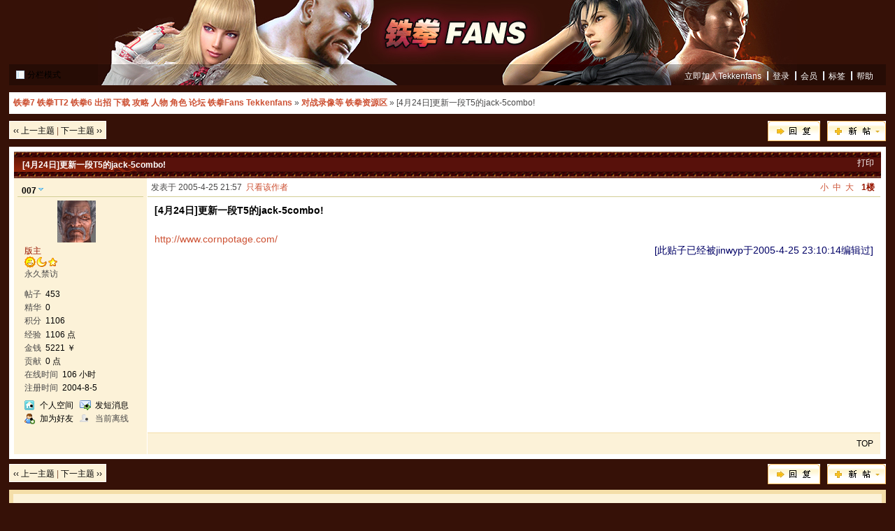

--- FILE ---
content_type: text/html
request_url: https://www.tekken.com.cn/bbs/redirect.php?tid=2033&goto=lastpost
body_size: 4670
content:
<!DOCTYPE html PUBLIC "-//W3C//DTD XHTML 1.0 Transitional//EN" "http://www.w3.org/TR/xhtml1/DTD/xhtml1-transitional.dtd">
<html xmlns="http://www.w3.org/1999/xhtml">
<head>
<meta http-equiv="Content-Type" content="text/html; charset=gbk" />
<title>[4月24日]更新一段T5的jack-5combo! - 对战录像等 铁拳资源区 -  铁拳7 铁拳TT2 铁拳6 出招 下载 攻略 人物 角色 论坛 铁拳Fans Tekkenfans 铁拳TT2,铁拳6,铁拳6BR,PSP铁拳6,街头霸王对铁拳,铁拳5,铁拳3,Tekken6 BR ,Tekken5 DR,血统叛乱,铁拳论坛,出招 - Powered by Discuz!</title>
<meta name="keywords" content="铁拳TT2,街头霸王对铁拳,铁拳6,铁拳6BR,PSP铁拳6,tekken,tekken6,tekken6BR,tekken5,tekken4,tekken3,铁拳,铁拳6,铁拳5,铁拳4,铁拳3,模拟器,ISO,epsxe,znic,斗剧" />
<meta name="description" content=" 铁拳7 铁拳TT2 铁拳6 出招 下载 攻略 人物 角色 论坛 铁拳Fans Tekkenfans 
http://www.cornpotage.com/
[此贴子已经被jinwyp于2005-4-25 23:10:14编辑过] - Discuz! Board" />
<meta name="generator" content="Discuz! 6.0.0" />
<meta name="author" content="Discuz! Team and Comsenz UI Team" />
<meta name="copyright" content="2001-2007 Comsenz Inc." />
<meta name="MSSmartTagsPreventParsing" content="True" />
<meta http-equiv="MSThemeCompatible" content="Yes" />
<link rel="archives" title="铁拳7 铁拳TT2 铁拳6 出招 下载 攻略 人物 角色 论坛 铁拳Fans Tekkenfans" href="http://www.tekken.com.cn/bbs/archiver/" />
	<link rel="stylesheet" type="text/css" href="forumdata/cache/style_10.css" />
	<link rel="stylesheet" type="text/css" href="forumdata/cache/style_10_append.css" />
<script type="text/javascript">var IMGDIR = 'images/tekkenfans';var attackevasive = '0';var gid = 0;gid = parseInt('1');var fid = parseInt('9');var tid = parseInt('2033');</script>
<script src="include/javascript/common.js" type="text/javascript"></script>
<script src="include/javascript/menu.js" type="text/javascript"></script>
<script src="include/javascript/ajax.js" type="text/javascript"></script>
</head>

<body onkeydown="if(event.keyCode==27) return false;">

	<div id="append_parent"></div><div id="ajaxwaitid"></div>
	<div class="wrap">
		<div id="header">
            <div id="ad_headerbanner"></div>
			<h2><a href="index.php" title="铁拳7 铁拳TT2 铁拳6 出招 下载 攻略 人物 角色 论坛 铁拳Fans Tekkenfans"></a></h2>
			
		</div>
		<div id="menu">
					<span class="frameswitch">
			<script type="text/javascript">
			if(top == self) {
							document.write('<a href="frame.php?frameon=yes" target="_top" class="frameon">分栏模式<\/a>');
			} else {
				document.write('<a href="frame.php?frameon=no" target="_top" class="frameoff">平板模式<\/a>');
			}
			</script>
			</span>
		
			<ul>
							<li><a href="regtekken72026.php" class="notabs">立即加入Tekkenfans</a></li>
				<li><a href="logging.php?action=login">登录</a></li>
			
			<li><a href="member.php?action=list">会员</a></li>						<li><a href="tag.php">标签</a></li>																			<li><a href="faq.php">帮助</a></li>
			</ul>
		</div>


<script src="include/javascript/viewthread.js" type="text/javascript"></script>
<script type="text/javascript">zoomstatus = parseInt(0);</script>

<div id="foruminfo">
	<div id="nav">
		<a href="index.php">铁拳7 铁拳TT2 铁拳6 出招 下载 攻略 人物 角色 论坛 铁拳Fans Tekkenfans</a> &raquo; <a href="forum-9-1.html">对战录像等 铁拳资源区</a> &raquo; [4月24日]更新一段T5的jack-5combo!	</div>
	<div id="headsearch">
			</div>
</div>




<div id="ad_text">








</div>


<div class="pages_btns">
	<div class="threadflow"><a href="redirect.php?fid=9&amp;tid=2033&amp;goto=nextoldset"> &#8249;&#8249; 上一主题</a> | <a href="redirect.php?fid=9&amp;tid=2033&amp;goto=nextnewset">下一主题 &#8250;&#8250;</a></div>
				<span class="postbtn" id="newspecial" onmouseover="$('newspecial').id = 'newspecialtmp';this.id = 'newspecial';showMenu(this.id)"><a href="post.php?action=newthread&amp;fid=9&amp;extra="><img src="images/tekkenfans/newtopic.gif" border="0" alt="发新话题" title="发新话题" /></a></span>
		<span class="replybtn"><a href="post.php?action=reply&amp;fid=9&amp;tid=2033&amp;extra="><img src="images/tekkenfans/reply.gif" border="0" alt="" /></a></span></div>

	<ul class="popupmenu_popup newspecialmenu" id="newspecial_menu" style="display: none">
		<li><a href="post.php?action=newthread&amp;fid=9&amp;extra=">发新话题</a></li>
		<li class="poll"><a href="post.php?action=newthread&amp;fid=9&amp;extra=&amp;special=1">发布投票</a></li>		<li class="trade"><a href="post.php?action=newthread&amp;fid=9&amp;extra=&amp;special=2">发布商品</a></li>		<li class="reward"><a href="post.php?action=newthread&amp;fid=9&amp;extra=&amp;special=3">发布悬赏</a></li>		<li class="activity"><a href="post.php?action=newthread&amp;fid=9&amp;extra=&amp;special=4">发布活动</a></li>		<li class="debate"><a href="post.php?action=newthread&amp;fid=9&amp;extra=&amp;special=5">发布辩论</a></li>		<li class="video"><a href="post.php?action=newthread&amp;fid=9&amp;extra=&amp;special=6">发布视频</a></li>			</ul>

<form method="post" name="modactions">
	<input type="hidden" name="formhash" value="e52373d2" />
	<div class="mainbox viewthread">
		<span class="headactions">
				<a href="viewthread.php?action=printable&amp;tid=2033" target="_blank" class="notabs">打印</a>
		</span>
		<h1>[4月24日]更新一段T5的jack-5combo!　　　　　　
		</h1> 
							<table id="pid19091" summary="pid19091" cellspacing="0" cellpadding="0">
			<tr>
				<td class="postauthor">
					 <a name="lastpost"></a>					<cite>											<a href="space.php?uid=29" target="_blank" id="userinfo19091" class="dropmenu" onmouseover="showMenu(this.id)">007</a></cite>
																			<div class="avatar"><img src="images/avatars/72.gif" width="55" height="60" border="0" alt="" /></div>												<p><em>版主</em></p>
						<p><img src="images/tekkenfans/star_level3.gif" alt="Rank: 7" /><img src="images/tekkenfans/star_level2.gif" alt="Rank: 7" /><img src="images/tekkenfans/star_level1.gif" alt="Rank: 7" /></p>
						<p class="customstatus">永久禁访</p>						<dl class="profile"><dt>帖子</dt><dd>453&nbsp;</dd><dt>精华</dt><dd><a href="digest.php?authorid=29">0</a>&nbsp;</dd><dt>积分</dt><dd>1106&nbsp;</dd><dt>经验</dt><dd>1106 点&nbsp;</dd><dt>金钱</dt><dd>5221 ￥&nbsp;</dd><dt>贡献</dt><dd>0 点&nbsp;</dd><dt>在线时间</dt><dd>106 小时&nbsp;</dd><dt>注册时间</dt><dd>2004-8-5&nbsp;</dd></dl>						
						<ul>
													<li class="space">
															<a href="space.php?uid=29" target="_blank" title="007的个人空间">
														个人空间</a></li>
												<li class="pm"><a href="pm.php?action=send&amp;uid=29" target="_blank" id="ajax_uid_19091" onclick="ajaxmenu(event, this.id, 9000000, null, 0)">发短消息</a></li>
						<li class="buddy"><a href="my.php?item=buddylist&amp;newbuddyid=29&amp;buddysubmit=yes" target="_blank" id="ajax_buddy_0" onclick="ajaxmenu(event, this.id, null, 0)">加为好友</a></li>

																					<li class="offline">当前离线
														</li>
						
						</ul>
									</td>
				<td class="postcontent" >
					<div class="postinfo">
						<strong title="复制帖子链接到剪贴板" id="postnum_19091" onclick="setcopy('http://www.tekken.com.cn/bbs/viewthread.php?tid=2033&page=1#pid19091', '帖子链接已经复制到剪贴板')">1楼</strong>
													<em onclick="$('postmessage_19091').className='t_bigfont'">大</em>							<em onclick="$('postmessage_19091').className='t_msgfont'">中</em>
							<em onclick="$('postmessage_19091').className='t_smallfont'">小</em>												发表于 2005-4-25 21:57&#160;																					<a href="viewthread.php?tid=2033&amp;page=1&amp;authorid=29">只看该作者</a>
													                                                
					</div>
					<div id="ad_thread2_0"></div>
					<div class="postmessage defaultpost">
												<div id="ad_thread3_0"></div><div id="ad_thread4_0"></div>
													<h2>[4月24日]更新一段T5的jack-5combo!</h2>
						
						
																											<div id="postmessage_19091" class="t_msgfont"><br />
<a href="http://www.cornpotage.com/" target="_blank">http://www.cornpotage.com/</a><br />
<p align="right"><font color="#000066">[此贴子已经被jinwyp于2005-4-25 23:10:14编辑过]</font></p><br /></div>

							
							
							
													</div>
															</div>
			</td>
		</tr>
		<tr>
			<td class="postauthor">
								<div class="popupmenu_popup userinfopanel" id="userinfo19091_menu" style="display: none;">
										<dl><dt>UID</dt><dd>29&nbsp;</dd><dt>帖子</dt><dd>453&nbsp;</dd><dt>精华</dt><dd><a href="digest.php?authorid=29">0</a>&nbsp;</dd><dt>积分</dt><dd>1106&nbsp;</dd><dt>经验</dt><dd>1106 点&nbsp;</dd><dt>威望</dt><dd>0 点&nbsp;</dd><dt>金钱</dt><dd>5221 ￥&nbsp;</dd><dt>贡献</dt><dd>0 点&nbsp;</dd><dt>阅读权限</dt><dd>100&nbsp;</dd><dt>性别</dt><dd>男&nbsp;</dd><dt>在线时间</dt><dd>106 小时&nbsp;</dd><dt>注册时间</dt><dd>2004-8-5&nbsp;</dd><dt>最后登录</dt><dd>2024-3-3&nbsp;</dd></dl>
										<p><a href="space.php?action=viewpro&amp;uid=29" target="_blank">查看详细资料</a></p>
									</div>
							</td>
			<td class="postcontent">
				<div class="postactions">
										<p>
																																																<strong onclick="window.scroll(0,0)" title="顶部">TOP</strong>
					</p>
					<div id="ad_thread1_0"></div>
				</div>
			</td>
		</tr>
		</table>
		</div>
</form>

<div class="pages_btns">
	<div class="threadflow"><a href="redirect.php?fid=9&amp;tid=2033&amp;goto=nextoldset"> &#8249;&#8249; 上一主题</a> | <a href="redirect.php?fid=9&amp;tid=2033&amp;goto=nextnewset">下一主题 &#8250;&#8250;</a></div>
				<span class="postbtn" id="newspecialtmp" onmouseover="$('newspecial').id = 'newspecialtmp';this.id = 'newspecial';showMenu(this.id)"><a href="post.php?action=newthread&amp;fid=9&amp;extra="><img src="images/tekkenfans/newtopic.gif" border="0" alt="发新话题" title="发新话题" /></a></span>
		<span class="replybtn"><a href="post.php?action=reply&amp;fid=9&amp;tid=2033&amp;extra="><img src="images/tekkenfans/reply.gif" border="0" alt="" /></a></span></div>

	<script type="text/javascript">
		function modaction(action) {
			if(!action) {
				return;
			}
			if(!in_array(action, ['delpost', 'banpost'])) {
				window.location=('topicadmin.php?tid=2033&fid=9&action='+ action +'&sid=ELgkp0');
			} else {
				document.modactions.action = 'topicadmin.php?action='+ action +'&fid=9&tid=2033&page=1;'
				document.modactions.submit();
			}
		}
	</script>
	<div id="footfilter" class="box">
				<select onchange="if(this.options[this.selectedIndex].value != '') {
		window.location=('forumdisplay.php?fid='+this.options[this.selectedIndex].value+'&sid=ELgkp0') }">
		<option value="">版块跳转 ...</option>
		<optgroup label="〖铁拳技术区〗"><option value="38">&nbsp; &gt; 铁拳8 Tekken 8</option><option value="35">&nbsp; &gt; 铁拳7 Tekken 7</option><option value="33">&nbsp; &gt; 铁拳TT2  Tekken Tag Tournament 2</option><option value="32">&nbsp; &gt; 铁拳6 BR Tekken6 BR</option><option value="5">&nbsp; &gt; 铁拳5 DR Tekken5 DR</option><option value="6">&nbsp; &gt; 铁拳4 Tekken4</option><option value="7">&nbsp; &gt; 铁拳TT Tekken Tag Tournament</option><option value="8">&nbsp; &gt; 铁拳3 Tekken3</option><option value="31">&nbsp; &gt; 铁拳 PSP</option><option value="34">&nbsp; &gt; 街头霸王 X 铁拳</option><option value="9">&nbsp; &gt; 对战录像等 铁拳资源区</option></optgroup><optgroup label="〖其他游戏区〗"><option value="37">&nbsp; &gt; 街霸5</option></optgroup><optgroup label="〖交流区〗"><option value="10">&nbsp; &gt; 全国交流区</option><option value="29">&nbsp; &gt; 『模拟器联网专区』</option><option value="13">&nbsp; &gt; 大杂烩区</option></optgroup><optgroup label="〖站务区〗"><option value="14">&nbsp; &gt; 公开站务区</option></optgroup>		</select>&#160;
		</div>

<script type="text/javascript">
var maxpage = 1;
if(maxpage > 1) {
	document.onkeyup = function(e){
		e = e ? e : window.event;
		var tagname = is_ie ? e.srcElement.tagName : e.target.tagName;
		if(tagname == 'INPUT' || tagname == 'TEXTAREA') return;
		actualCode = e.keyCode ? e.keyCode : e.charCode;
					}
}
</script>
</div>

	<ul class="popupmenu_popup headermenu_popup" id="memcp_menu" style="display: none">
		<li><a href="memcp.php">控制面板首页</a></li>
		<li><a href="memcp.php?action=profile">编辑个人资料</a></li>
				<li><a href="memcp.php?action=creditslog">积分记录</a></li>
		<li><a href="memcp.php?action=usergroups">公众用户组</a></li>
			<li><a href="memcp.php?action=spacemodule" target="_blank">个人空间管理</a></li>
			</ul>
	<ul class="popupmenu_popup headermenu_popup" id="stats_menu" style="display: none">
		<li><a href="stats.php">基本概况</a></li>
					<li><a href="stats.php?type=views">流量统计</a></li><li><a href="stats.php?type=agent">客户软件</a></li><li><a href="stats.php?type=posts">发帖量记录</a></li>
				<li><a href="stats.php?type=forumsrank">版块排行</a></li><li><a href="stats.php?type=threadsrank">主题排行</a></li><li><a href="stats.php?type=postsrank">发帖排行</a></li><li><a href="stats.php?type=creditsrank">积分排行</a></li>
		<li><a href="stats.php?type=trade">交易排行</a></li>
		<li><a href="stats.php?type=onlinetime">在线时间</a></li>		<li><a href="stats.php?type=team">管理团队</a></li>
		<li><a href="stats.php?type=modworks">管理统计</a></li>	</ul>

<div id="ad_footerbanner1"></div><div id="ad_footerbanner2"></div><div id="ad_footerbanner3"></div>

<div id="footer">
	<div class="wrap">
		<div id="footlinks">
			<p>当前时区 GMT+8, 现在时间是 2026-1-23 22:51 <a href="http://www.miibeian.gov.cn/" target="_blank">沪ICP备06003814号</a></p>
			<p>
				<a href="member.php?action=clearcookies&amp;formhash=e52373d2">清除 Cookies</a>
				- <a href="mailto:jinwyp@163.com">联系我们</a> - <a href="http://www.tekken.com.cn/" target="_blank">铁拳7 铁拳TT2 铁拳6 出招 下载 攻略 人物 角色 论坛 铁拳Fans Tekkenfans</a>
				 - <a href="archiver/" target="_blank">Archiver</a>				 - <a href="wap/" target="_blank">WAP</a>				- <span class="scrolltop" onclick="window.scrollTo(0,0);">TOP</span>
									- <span id="styleswitcher" class="dropmenu" onmouseover="showMenu(this.id)">界面风格</span>
					<script type="text/javascript">
					function setstyle(styleid) {
											location.href = 'viewthread.php?tid=2033&page=1&styleid=' + styleid;
										}
					</script>
					<div id="styleswitcher_menu" class="popupmenu_popup" style="display: none;">
					<ul><li><a href="###" onclick="setstyle(1)">默认风格</a></li><li><a href="###" onclick="setstyle(2)">喝彩奥运</a></li><li><a href="###" onclick="setstyle(3)">深邃永恒</a></li><li><a href="###" onclick="setstyle(4)">粉妆精灵</a></li><li><a href="###" onclick="setstyle(5)">诗意田园</a></li><li><a href="###" onclick="setstyle(6)">春意盎然</a></li><li class="current"><a href="###" onclick="setstyle(10)">tekkenfans</a></li></ul>
					</div>
							</p>
		</div>

		<a href="http://www.discuz.net" target="_blank" title="Powered by Discuz!"><img src="images/tekkenfans/discuz_icon.gif" border="0" alt="Discuz!" /></a>
		<p id="copyright">
			Powered by <strong><a href="http://www.discuz.net" target="_blank">Discuz!</a></strong> <em>6.0.0</em>			&#169; 2001-2007 <a href="http://www.comsenz.com" target="_blank">Comsenz Inc.</a>
		</p>			<p id="debuginfo">Processed in 0.021410 second(s), 9 queries, Gzip enabled.</p>
			</div>
</div>
<script src="https://js.users.51.la/2616959.js" type="text/javascript"></script>



</body>
</html><script src="include/javascript/msn.js" type="text/javascript"></script>
